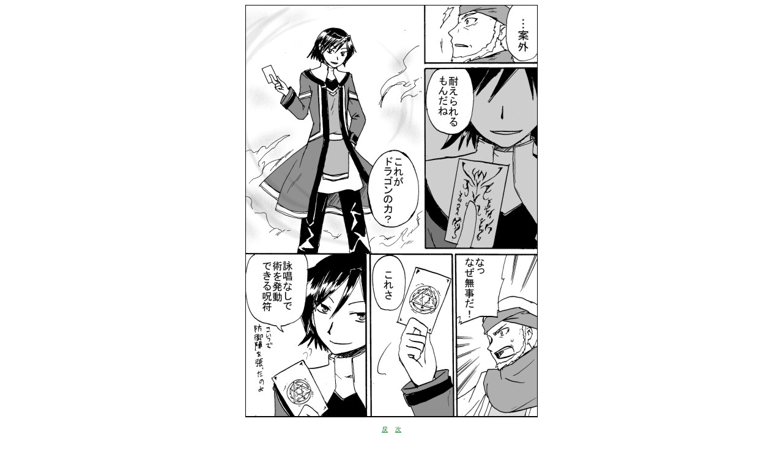

--- FILE ---
content_type: text/html
request_url: https://yorunaki.jakou.com/fp-p/3-33.html
body_size: 315
content:
<!DOCTYPE html>
<html>
<head>
<title>����</title>
<style type="text/css">
body { color: #004433; text-align: center; font-size: x-small; }
a:link { color: #117722; }
a:visited { color: #55aa66; }
</style>
</head>
<body>

<a href="3-34.html">
<img src="../fp-img/fp-c/3-33.jpg" target="frame-1" alt="" border="0"></a>


<br><br><a href="3-32.html">��</a>
&nbsp;&nbsp;
<a href="3-34.html">��</a>
<br><br>
<a href="../fp-garou.html" title="">���f�̓g�b�v��</a>//<a href="../top.html" title="�T�C�g�g�b�v��">���T�C�g�g�b�v��</a>
<br><br>






<br><br>10.7.16
</body>
</html> 